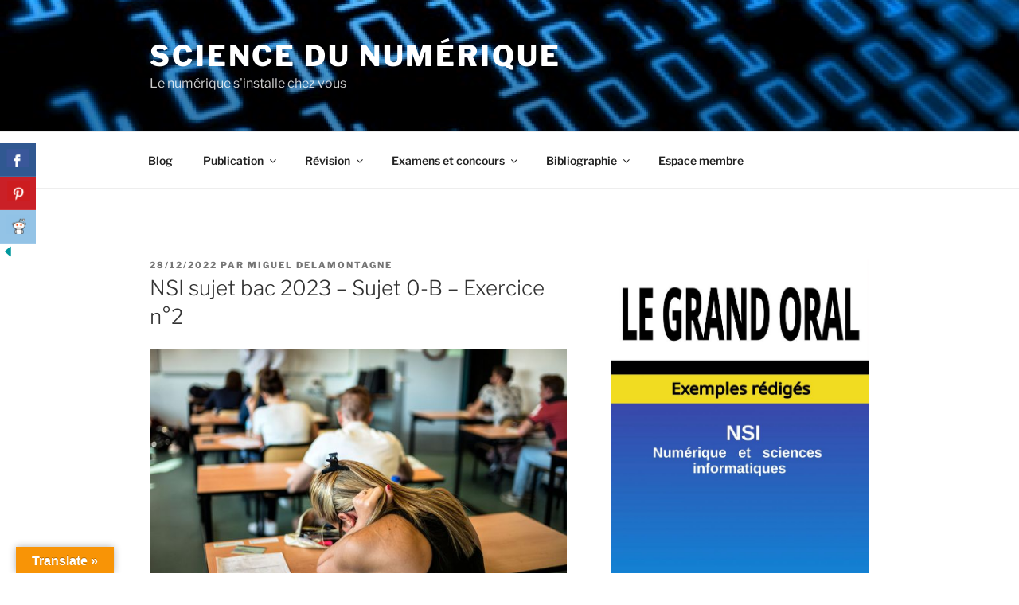

--- FILE ---
content_type: image/svg+xml
request_url: https://s.w.org/images/core/emoji/14.0.0/svg/270d.svg
body_size: 1132
content:
<svg xmlns="http://www.w3.org/2000/svg" viewBox="0 0 36 36"><path fill="#EF9645" d="M6.203 21.641c-.078.922.321 1.198.946 1.636.618.433 4.383-2.867 5.614-3.369 1.231-.502 12.787-2.949 12.286-5.183-.501-2.234-3.993-2.564-6.683-2.108-2.69.456-7.838 2.822-9.342 4.099-1.504 1.276-2.821 4.925-2.821 4.925zm8.622 1.497s-3.557 1.155-3.557 4.155.866 4.692 1.276 5.513c.411.82 1.688 1.616 3.455.851 2.052-.889-.491-6.004 6-3.656 2.974 1.075 6.059 2.528 9.059 1.528C33.904 30.58 35 27 35 25c0-4.094-3-3-4-2s-9 3-10 3-6.175-2.862-6.175-2.862z"/><path fill="#F9CA55" d="M19.312 28.188s-.12-1.316-1.375-1.469c-1.031-.125-2.656.219-3.5 1.906-.844 1.688-2.344 1.406-2.281 2.812.062 1.406.5 2.5 1.406 2.781.907.282 2.188-.218 2.344-1.718.156-1.5.344-2.875 1.312-3.469.97-.593 2.094-.843 2.094-.843z"/><path fill="#EF9645" d="M18 26s-1-1-3-1-6.664 2.133-5.25 6.375c1 3 3.844 1.594 4.25-1.375.407-2.973 4-4 4-4z"/><path fill="#F9CA55" d="M17 26s-1-1-3-1-4.885 1.53-5 6c-.094 3.656 4.031 2 4-1-.031-3 4-4 4-4z"/><path fill="#EF9645" d="M5 27c0 3.297.457 5.286 2.428 4.947 3.269-.562 2.028-4.614 4.889-5.754 2.077-.827 5.101-.63 8.02 1.103C22.26 28.438 21 24 19 23s-8 0-9 0-5 4-5 4z"/><path fill="#F9CA55" d="M4.842 27.174C3.251 29.839 4.219 32.594 7 32c2.691-.574 1.343-4.07 4-6 1.489-1.082 4.698-1.445 6.698-.445S20 24 18 23s-8.54-.025-9.538.037c-1.909.119-3.62 4.137-3.62 4.137z"/><path fill="#3B88C3" d="M9.418 29.114c-.679.778-1.86.859-2.639.18l-.196-.171c-.779-.679-.859-1.859-.18-2.638L28.926.668c.679-.778 1.86-.859 2.639-.18l.195.171c.779.679.859 1.86.181 2.638L9.418 29.114z"/><path fill="#3B88C3" d="M10.49 27.886c-2.36 2.705-8.313 8.009-9.067 7.352-.753-.657 3.693-7.275 6.053-9.981 2.36-2.706 1.661-.542 2.493.185.832.726 2.881-.26.521 2.444z"/><path fill="#EF9645" d="M6.672 25.026c0 1 2.421 1.915 3.421.915s3.341-2.228 6.419-.941C23.716 28.01 21 24 18 23s-8 0-9 0-2.328 2.026-2.328 2.026z"/><path fill="#FFDC5D" d="M6.195 22.043c-.358-1.113 2.188-7.279 3.341-8.234 1.452-1.202 7.069-3.063 9.069-3.063S35 18 35 23s-2 5.625-4.875 6.406c-2.299.625-7.115.242-9.219-1.719C19.062 25.969 17.781 24.781 16 24c-3.302-1.448-5.503.424-6.503 1.424-2 2-5.768-.159-2.625-3.58C9.121 19.395 11.102 18.632 13 18c6-2 10-2 8-4-.707-.707-1.092.346-2.076.525-1.98.36-3.556.602-6.165 1.472-.902.3-5.172 3.023-6.564 6.046z"/><path fill="#EF9645" d="M13.196 16.275c1.064-.388 5.702-1.232 8.115-2.068 1.949-.676 3.659.636-.04 2.028-3.57 1.343-7.279 1.233-9.984 2.307-1.023.406-1.91-.875 1.909-2.267z"/><path fill="#3B88C3" d="M22.487 8.023s-5.928 6.795-8.446 9.661c2.254-.926 4.271-.75 6.198-1.884 1.927-1.133 2.806-2.342 5.73-5.695 1.086-1.244-3.482-2.082-3.482-2.082z"/></svg>